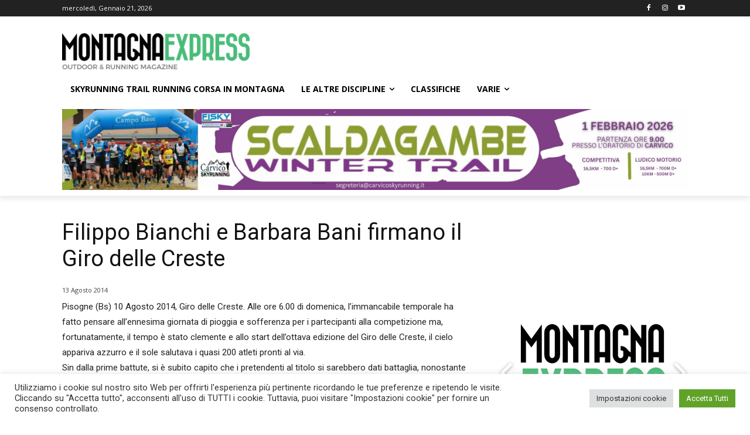

--- FILE ---
content_type: text/html; charset=utf-8
request_url: https://www.google.com/recaptcha/api2/aframe
body_size: 269
content:
<!DOCTYPE HTML><html><head><meta http-equiv="content-type" content="text/html; charset=UTF-8"></head><body><script nonce="KZ6Mgh4gpXWIQ9XW3Mov_Q">/** Anti-fraud and anti-abuse applications only. See google.com/recaptcha */ try{var clients={'sodar':'https://pagead2.googlesyndication.com/pagead/sodar?'};window.addEventListener("message",function(a){try{if(a.source===window.parent){var b=JSON.parse(a.data);var c=clients[b['id']];if(c){var d=document.createElement('img');d.src=c+b['params']+'&rc='+(localStorage.getItem("rc::a")?sessionStorage.getItem("rc::b"):"");window.document.body.appendChild(d);sessionStorage.setItem("rc::e",parseInt(sessionStorage.getItem("rc::e")||0)+1);localStorage.setItem("rc::h",'1768996836295');}}}catch(b){}});window.parent.postMessage("_grecaptcha_ready", "*");}catch(b){}</script></body></html>